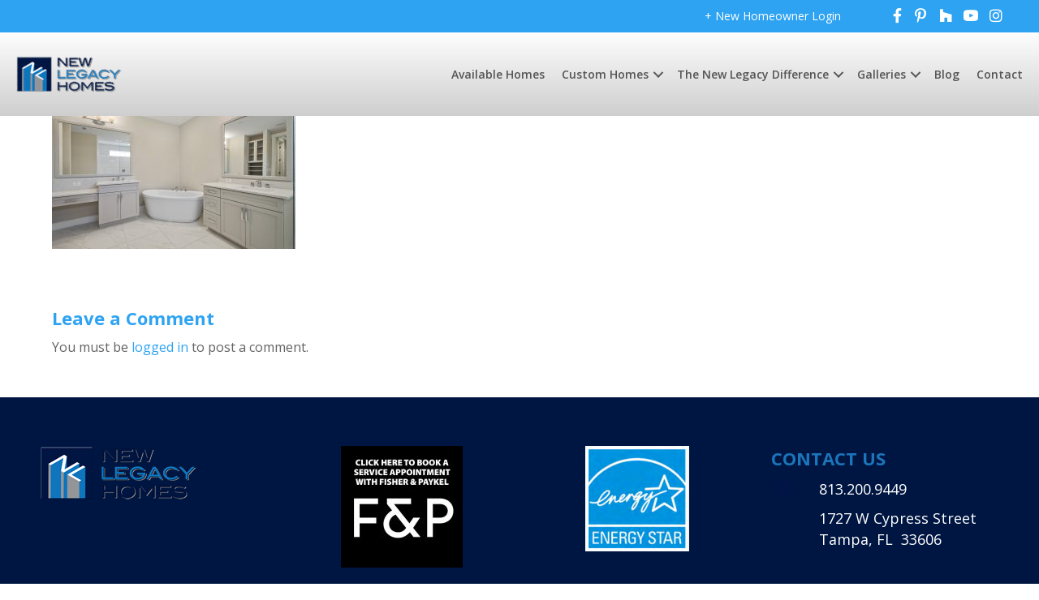

--- FILE ---
content_type: text/html; charset=UTF-8
request_url: https://nlhomestampa.com/galleries/photo-gallery/3402wsanpedro_016/
body_size: 8988
content:
<!DOCTYPE html>
<html lang="en-US">
<head>
<meta charset="UTF-8" />
<meta name='viewport' content='width=device-width, initial-scale=1.0' />
<meta http-equiv='X-UA-Compatible' content='IE=edge' />
<link rel="profile" href="https://gmpg.org/xfn/11" />
<link rel="pingback" href="https://nlhomestampa.com/xmlrpc.php" />
<!--[if lt IE 9]>
	<script src="https://nlhomestampa.com/wp-content/themes/bb-theme/js/html5shiv.js"></script>
	<script src="https://nlhomestampa.com/wp-content/themes/bb-theme/js/respond.min.js"></script>
<![endif]-->
<meta name='robots' content='noindex, follow' />
	<style>img:is([sizes="auto" i], [sizes^="auto," i]) { contain-intrinsic-size: 3000px 1500px }</style>
	
	<!-- This site is optimized with the Yoast SEO plugin v25.0 - https://yoast.com/wordpress/plugins/seo/ -->
	<title>3402WSanPedro_016 - New Legacy Homes Tampa</title>
	<meta property="og:locale" content="en_US" />
	<meta property="og:type" content="article" />
	<meta property="og:title" content="3402WSanPedro_016 - New Legacy Homes Tampa" />
	<meta property="og:url" content="https://nlhomestampa.com/galleries/photo-gallery/3402wsanpedro_016/" />
	<meta property="og:site_name" content="New Legacy Homes Tampa" />
	<meta property="article:modified_time" content="2020-08-13T19:37:55+00:00" />
	<meta property="og:image" content="https://nlhomestampa.com/galleries/photo-gallery/3402wsanpedro_016" />
	<meta property="og:image:width" content="1620" />
	<meta property="og:image:height" content="1080" />
	<meta property="og:image:type" content="image/jpeg" />
	<meta name="twitter:card" content="summary_large_image" />
	<script type="application/ld+json" class="yoast-schema-graph">{"@context":"https://schema.org","@graph":[{"@type":"WebPage","@id":"https://nlhomestampa.com/galleries/photo-gallery/3402wsanpedro_016/","url":"https://nlhomestampa.com/galleries/photo-gallery/3402wsanpedro_016/","name":"3402WSanPedro_016 - New Legacy Homes Tampa","isPartOf":{"@id":"https://nlhomestampa.com/#website"},"primaryImageOfPage":{"@id":"https://nlhomestampa.com/galleries/photo-gallery/3402wsanpedro_016/#primaryimage"},"image":{"@id":"https://nlhomestampa.com/galleries/photo-gallery/3402wsanpedro_016/#primaryimage"},"thumbnailUrl":"https://nlhomestampa.com/wp-content/uploads/2018/06/3402WSanPedro_016.jpg","datePublished":"2018-06-11T19:45:36+00:00","dateModified":"2020-08-13T19:37:55+00:00","breadcrumb":{"@id":"https://nlhomestampa.com/galleries/photo-gallery/3402wsanpedro_016/#breadcrumb"},"inLanguage":"en-US","potentialAction":[{"@type":"ReadAction","target":["https://nlhomestampa.com/galleries/photo-gallery/3402wsanpedro_016/"]}]},{"@type":"ImageObject","inLanguage":"en-US","@id":"https://nlhomestampa.com/galleries/photo-gallery/3402wsanpedro_016/#primaryimage","url":"https://nlhomestampa.com/wp-content/uploads/2018/06/3402WSanPedro_016.jpg","contentUrl":"https://nlhomestampa.com/wp-content/uploads/2018/06/3402WSanPedro_016.jpg","width":1620,"height":1080,"caption":"bathroom for 3402 W San Pedro"},{"@type":"BreadcrumbList","@id":"https://nlhomestampa.com/galleries/photo-gallery/3402wsanpedro_016/#breadcrumb","itemListElement":[{"@type":"ListItem","position":1,"name":"Home","item":"https://nlhomestampa.com/"},{"@type":"ListItem","position":2,"name":"Galleries","item":"https://nlhomestampa.com/galleries/"},{"@type":"ListItem","position":3,"name":"Photo Gallery","item":"https://nlhomestampa.com/galleries/photo-gallery/"},{"@type":"ListItem","position":4,"name":"3402WSanPedro_016"}]},{"@type":"WebSite","@id":"https://nlhomestampa.com/#website","url":"https://nlhomestampa.com/","name":"New Legacy Homes Tampa","description":"Building A Legacy of Excellence","potentialAction":[{"@type":"SearchAction","target":{"@type":"EntryPoint","urlTemplate":"https://nlhomestampa.com/?s={search_term_string}"},"query-input":{"@type":"PropertyValueSpecification","valueRequired":true,"valueName":"search_term_string"}}],"inLanguage":"en-US"}]}</script>
	<!-- / Yoast SEO plugin. -->


<link rel='dns-prefetch' href='//fonts.googleapis.com' />
<link href='https://fonts.gstatic.com' crossorigin rel='preconnect' />
<link rel="alternate" type="application/rss+xml" title="New Legacy Homes Tampa &raquo; Feed" href="https://nlhomestampa.com/feed/" />
<link rel="alternate" type="application/rss+xml" title="New Legacy Homes Tampa &raquo; Comments Feed" href="https://nlhomestampa.com/comments/feed/" />
<link rel="alternate" type="application/rss+xml" title="New Legacy Homes Tampa &raquo; 3402WSanPedro_016 Comments Feed" href="https://nlhomestampa.com/galleries/photo-gallery/3402wsanpedro_016/feed/" />
<script type="text/javascript">
/* <![CDATA[ */
window._wpemojiSettings = {"baseUrl":"https:\/\/s.w.org\/images\/core\/emoji\/15.1.0\/72x72\/","ext":".png","svgUrl":"https:\/\/s.w.org\/images\/core\/emoji\/15.1.0\/svg\/","svgExt":".svg","source":{"concatemoji":"https:\/\/nlhomestampa.com\/wp-includes\/js\/wp-emoji-release.min.js?ver=6.8.1"}};
/*! This file is auto-generated */
!function(i,n){var o,s,e;function c(e){try{var t={supportTests:e,timestamp:(new Date).valueOf()};sessionStorage.setItem(o,JSON.stringify(t))}catch(e){}}function p(e,t,n){e.clearRect(0,0,e.canvas.width,e.canvas.height),e.fillText(t,0,0);var t=new Uint32Array(e.getImageData(0,0,e.canvas.width,e.canvas.height).data),r=(e.clearRect(0,0,e.canvas.width,e.canvas.height),e.fillText(n,0,0),new Uint32Array(e.getImageData(0,0,e.canvas.width,e.canvas.height).data));return t.every(function(e,t){return e===r[t]})}function u(e,t,n){switch(t){case"flag":return n(e,"\ud83c\udff3\ufe0f\u200d\u26a7\ufe0f","\ud83c\udff3\ufe0f\u200b\u26a7\ufe0f")?!1:!n(e,"\ud83c\uddfa\ud83c\uddf3","\ud83c\uddfa\u200b\ud83c\uddf3")&&!n(e,"\ud83c\udff4\udb40\udc67\udb40\udc62\udb40\udc65\udb40\udc6e\udb40\udc67\udb40\udc7f","\ud83c\udff4\u200b\udb40\udc67\u200b\udb40\udc62\u200b\udb40\udc65\u200b\udb40\udc6e\u200b\udb40\udc67\u200b\udb40\udc7f");case"emoji":return!n(e,"\ud83d\udc26\u200d\ud83d\udd25","\ud83d\udc26\u200b\ud83d\udd25")}return!1}function f(e,t,n){var r="undefined"!=typeof WorkerGlobalScope&&self instanceof WorkerGlobalScope?new OffscreenCanvas(300,150):i.createElement("canvas"),a=r.getContext("2d",{willReadFrequently:!0}),o=(a.textBaseline="top",a.font="600 32px Arial",{});return e.forEach(function(e){o[e]=t(a,e,n)}),o}function t(e){var t=i.createElement("script");t.src=e,t.defer=!0,i.head.appendChild(t)}"undefined"!=typeof Promise&&(o="wpEmojiSettingsSupports",s=["flag","emoji"],n.supports={everything:!0,everythingExceptFlag:!0},e=new Promise(function(e){i.addEventListener("DOMContentLoaded",e,{once:!0})}),new Promise(function(t){var n=function(){try{var e=JSON.parse(sessionStorage.getItem(o));if("object"==typeof e&&"number"==typeof e.timestamp&&(new Date).valueOf()<e.timestamp+604800&&"object"==typeof e.supportTests)return e.supportTests}catch(e){}return null}();if(!n){if("undefined"!=typeof Worker&&"undefined"!=typeof OffscreenCanvas&&"undefined"!=typeof URL&&URL.createObjectURL&&"undefined"!=typeof Blob)try{var e="postMessage("+f.toString()+"("+[JSON.stringify(s),u.toString(),p.toString()].join(",")+"));",r=new Blob([e],{type:"text/javascript"}),a=new Worker(URL.createObjectURL(r),{name:"wpTestEmojiSupports"});return void(a.onmessage=function(e){c(n=e.data),a.terminate(),t(n)})}catch(e){}c(n=f(s,u,p))}t(n)}).then(function(e){for(var t in e)n.supports[t]=e[t],n.supports.everything=n.supports.everything&&n.supports[t],"flag"!==t&&(n.supports.everythingExceptFlag=n.supports.everythingExceptFlag&&n.supports[t]);n.supports.everythingExceptFlag=n.supports.everythingExceptFlag&&!n.supports.flag,n.DOMReady=!1,n.readyCallback=function(){n.DOMReady=!0}}).then(function(){return e}).then(function(){var e;n.supports.everything||(n.readyCallback(),(e=n.source||{}).concatemoji?t(e.concatemoji):e.wpemoji&&e.twemoji&&(t(e.twemoji),t(e.wpemoji)))}))}((window,document),window._wpemojiSettings);
/* ]]> */
</script>
<style id='wp-emoji-styles-inline-css' type='text/css'>

	img.wp-smiley, img.emoji {
		display: inline !important;
		border: none !important;
		box-shadow: none !important;
		height: 1em !important;
		width: 1em !important;
		margin: 0 0.07em !important;
		vertical-align: -0.1em !important;
		background: none !important;
		padding: 0 !important;
	}
</style>
<link rel='stylesheet' id='font-awesome-5-css' href='https://nlhomestampa.com/wp-content/plugins/bb-plugin/fonts/fontawesome/5.15.1/css/all.min.css?ver=2.4.2.2' type='text/css' media='all' />
<link rel='stylesheet' id='font-awesome-css' href='https://nlhomestampa.com/wp-content/plugins/bb-plugin/fonts/fontawesome/5.15.1/css/v4-shims.min.css?ver=2.4.2.2' type='text/css' media='all' />
<link rel='stylesheet' id='ultimate-icons-css' href='https://nlhomestampa.com/wp-content/uploads/bb-plugin/icons/ultimate-icons/style.css?ver=2.4.2.2' type='text/css' media='all' />
<link rel='stylesheet' id='fl-builder-layout-bundle-a8f6461ca230d5956ff6aaff66d8ef40-css' href='https://nlhomestampa.com/wp-content/uploads/bb-plugin/cache/a8f6461ca230d5956ff6aaff66d8ef40-layout-bundle.css?ver=2.4.2.2-1.3.3.1' type='text/css' media='all' />
<link rel='stylesheet' id='ms-main-css' href='https://nlhomestampa.com/wp-content/plugins/masterslider/public/assets/css/masterslider.main.css?ver=3.2.0' type='text/css' media='all' />
<link rel='stylesheet' id='ms-custom-css' href='https://nlhomestampa.com/wp-content/uploads/masterslider/custom.css?ver=12.7' type='text/css' media='all' />
<link rel='stylesheet' id='mono-social-icons-css' href='https://nlhomestampa.com/wp-content/themes/bb-theme/css/mono-social-icons.css?ver=1.6.5.1' type='text/css' media='all' />
<link rel='stylesheet' id='jquery-magnificpopup-css' href='https://nlhomestampa.com/wp-content/plugins/bb-plugin/css/jquery.magnificpopup.min.css?ver=2.4.2.2' type='text/css' media='all' />
<link rel='stylesheet' id='bootstrap-css' href='https://nlhomestampa.com/wp-content/themes/bb-theme/css/bootstrap.min.css?ver=1.6.5.1' type='text/css' media='all' />
<link rel='stylesheet' id='fl-automator-skin-css' href='https://nlhomestampa.com/wp-content/uploads/bb-theme/skin-686402650ecb1.css?ver=1.6.5.1' type='text/css' media='all' />
<link rel='stylesheet' id='ari-fancybox-css' href='https://nlhomestampa.com/wp-content/plugins/ari-fancy-lightbox/assets/fancybox/jquery.fancybox.min.css?ver=1.3.18' type='text/css' media='all' />
<style id='ari-fancybox-inline-css' type='text/css'>
.fancybox-slide--iframe .fancybox-content {
	max-width: 1000px;
	max-height: 562px;
}BODY .fancybox-container{z-index:200000}BODY .fancybox-is-open .fancybox-bg{opacity:0.87}BODY .fancybox-bg {background-color:#0f0f11}BODY .fancybox-thumbs {background-color:#ffffff}
</style>
<link rel='stylesheet' id='fl-child-theme-css' href='https://nlhomestampa.com/wp-content/themes/bb-theme-child/style.css?ver=6.8.1' type='text/css' media='all' />
<link rel='stylesheet' id='fl-builder-google-fonts-5e5e531696d455d205d929376cda5fc9-css' href='//fonts.googleapis.com/css?family=Open+Sans%3A600%2C300%2C400%2C700&#038;ver=6.8.1' type='text/css' media='all' />
<script type="text/javascript" src="https://nlhomestampa.com/wp-includes/js/jquery/jquery.min.js?ver=3.7.1" id="jquery-core-js"></script>
<script type="text/javascript" src="https://nlhomestampa.com/wp-includes/js/jquery/jquery-migrate.min.js?ver=3.4.1" id="jquery-migrate-js"></script>
<script type="text/javascript" src="https://nlhomestampa.com/wp-includes/js/imagesloaded.min.js?ver=6.8.1" id="imagesloaded-js"></script>
<script type="text/javascript" id="ari-fancybox-js-extra">
/* <![CDATA[ */
var ARI_FANCYBOX = {"lightbox":{"infobar":false,"buttons":["fullScreen","close"],"backFocus":false,"trapFocus":false,"thumbs":{"hideOnClose":false},"touch":{"vertical":true,"momentum":true},"lang":"custom","i18n":{"custom":{"PREV":"Previous","NEXT":"Next","PLAY_START":"Start slideshow (P)","PLAY_STOP":"Stop slideshow (P)","FULL_SCREEN":"Full screen (F)","THUMBS":"Thumbnails (G)","CLOSE":"Close (Esc)","ERROR":"The requested content cannot be loaded. <br\/> Please try again later."}}},"convert":{"youtube":{"convert":true}},"viewers":{"pdfjs":{"url":"https:\/\/nlhomestampa.com\/wp-content\/plugins\/ari-fancy-lightbox\/assets\/pdfjs\/web\/viewer.html"}}};
/* ]]> */
</script>
<script type="text/javascript" src="https://nlhomestampa.com/wp-content/plugins/ari-fancy-lightbox/assets/fancybox/jquery.fancybox.min.js?ver=1.3.18" id="ari-fancybox-js"></script>
<link rel="https://api.w.org/" href="https://nlhomestampa.com/wp-json/" /><link rel="alternate" title="JSON" type="application/json" href="https://nlhomestampa.com/wp-json/wp/v2/media/588" /><link rel="EditURI" type="application/rsd+xml" title="RSD" href="https://nlhomestampa.com/xmlrpc.php?rsd" />
<meta name="generator" content="WordPress 6.8.1" />
<link rel='shortlink' href='https://nlhomestampa.com/?p=588' />
<link rel="alternate" title="oEmbed (JSON)" type="application/json+oembed" href="https://nlhomestampa.com/wp-json/oembed/1.0/embed?url=https%3A%2F%2Fnlhomestampa.com%2Fgalleries%2Fphoto-gallery%2F3402wsanpedro_016%2F" />
<link rel="alternate" title="oEmbed (XML)" type="text/xml+oembed" href="https://nlhomestampa.com/wp-json/oembed/1.0/embed?url=https%3A%2F%2Fnlhomestampa.com%2Fgalleries%2Fphoto-gallery%2F3402wsanpedro_016%2F&#038;format=xml" />
<script>var ms_grabbing_curosr='https://nlhomestampa.com/wp-content/plugins/masterslider/public/assets/css/common/grabbing.cur',ms_grab_curosr='https://nlhomestampa.com/wp-content/plugins/masterslider/public/assets/css/common/grab.cur';</script>
<meta name="generator" content="MasterSlider 3.2.0 - Responsive Touch Image Slider" />
<link rel="icon" href="https://nlhomestampa.com/wp-content/uploads/2019/04/favicon.png" sizes="32x32" />
<link rel="icon" href="https://nlhomestampa.com/wp-content/uploads/2019/04/favicon.png" sizes="192x192" />
<link rel="apple-touch-icon" href="https://nlhomestampa.com/wp-content/uploads/2019/04/favicon.png" />
<meta name="msapplication-TileImage" content="https://nlhomestampa.com/wp-content/uploads/2019/04/favicon.png" />
		<style type="text/css" id="wp-custom-css">
			.lp-form input[type="submit"]{
	color:#fff;
	font-weight:bold;
	font-size:21px !important;
	line-height:1.1;
	padding:10px 20px;
	border-radius:2px;
	border:none;
	background:#69883b;
}
.lp-form input[type="submit"]:hover{
	background:#3898eb;
	border:none;
	color:#fff;
}
.gform_wrapper .lp-form label.gfield_label{
	font-weight:400;
}
.h4 {font-weight:bold;color:#2ea3f2;}		</style>
		
<meta name="twitter:image" content="https://nlhomestampa.com/wp-content/themes/bb-theme-child/images/twitter1.png"/>

<!-- Facebook Pixel Code -->
<script>
!function(f,b,e,v,n,t,s)
{if(f.fbq)return;n=f.fbq=function(){n.callMethod?
n.callMethod.apply(n,arguments):n.queue.push(arguments)};
if(!f._fbq)f._fbq=n;n.push=n;n.loaded=!0;n.version='2.0';
n.queue=[];t=b.createElement(e);t.async=!0;
t.src=v;s=b.getElementsByTagName(e)[0];
s.parentNode.insertBefore(t,s)}(window,document,'script',
'https://connect.facebook.net/en_US/fbevents.js');
 fbq('init', '539894049758766'); 
fbq('track', 'PageView');
</script>
<noscript>
 <img height="1" width="1" 
src="https://www.facebook.com/tr?id=539894049758766&ev=PageView
&noscript=1"/>
</noscript>
<!-- End Facebook Pixel Code -->


<!-- 
Start of global snippet: Please do not remove
Place this snippet between the <head> and </head> tags on every page of your site.
-->
<!-- Global site tag (gtag.js) - Google Marketing Platform -->
<script async src="https://www.googletagmanager.com/gtag/js?id=DC-8846584"></script>
<script>
  window.dataLayer = window.dataLayer || [];
  function gtag(){dataLayer.push(arguments);}
  gtag('js', new Date());

  gtag('config', 'DC-8846584');
  gtag('config', 'UA-42971477-56');
</script>
<!-- End of global snippet: Please do not remove -->

<!--
Event snippet for Re-Targeting on : Please do not remove.
Place this snippet on pages with events you’re tracking. 
Creation date: 01/24/2019
-->
<script>
  gtag('event', 'conversion', {
    'allow_custom_scripts': true,
    'send_to': 'DC-8846584/newle0/re-ta0+standard'
  });
</script>
<noscript>
<img src="https://ad.doubleclick.net/ddm/activity/src=8846584;type=newle0;cat=re-ta0;dc_lat=;dc_rdid=;tag_for_child_directed_treatment=;tfua=;npa=;ord=1?" width="1" height="1" alt=""/>
</noscript>
<!-- End of event snippet: Please do not remove -->

</head>

<body class="attachment wp-singular attachment-template-default attachmentid-588 attachment-jpeg wp-theme-bb-theme wp-child-theme-bb-theme-child _masterslider _msp_version_3.2.0 fl-theme-builder-header fl-theme-builder-footer fl-preset-default fl-full-width fl-scroll-to-top fl-search-active" itemscope="itemscope" itemtype="https://schema.org/WebPage">
<div class="fl-page">
	<header class="fl-builder-content fl-builder-content-29 fl-builder-global-templates-locked" data-post-id="29" data-type="header" data-sticky="0" data-sticky-breakpoint="medium" data-shrink="1" data-overlay="1" data-overlay-bg="default" data-shrink-image-height="50px" itemscope="itemscope" itemtype="http://schema.org/WPHeader"><div class="fl-row fl-row-full-width fl-row-bg-color fl-node-597cf21ec4c74 fl-row-custom-height fl-row-align-center" data-node="597cf21ec4c74">
	<div class="fl-row-content-wrap">
						<div class="fl-row-content fl-row-fixed-width fl-node-content">
		
<div class="fl-col-group fl-node-597cf21ec98f1 fl-col-group-custom-width" data-node="597cf21ec98f1">
			<div class="fl-col fl-node-597cf21ec9a6e fl-col-small" data-node="597cf21ec9a6e">
	<div class="fl-col-content fl-node-content">
		</div>
</div>
			<div class="fl-col fl-node-597cf21ec9aae fl-col-small" data-node="597cf21ec9aae">
	<div class="fl-col-content fl-node-content">
		</div>
</div>
			<div class="fl-col fl-node-597cf21ec9aeb fl-col-small" data-node="597cf21ec9aeb">
	<div class="fl-col-content fl-node-content">
	<div class="fl-module fl-module-rich-text fl-node-597cf2839f61b owner-login" data-node="597cf2839f61b">
	<div class="fl-module-content fl-node-content">
		<div class="fl-rich-text">
	<p><a href="https://nlhomestampa.com/client-login/">+ New Homeowner Login</a></p>
</div>
	</div>
</div>
	</div>
</div>
			<div class="fl-col fl-node-597cf21ec9b28 fl-col-small" data-node="597cf21ec9b28">
	<div class="fl-col-content fl-node-content">
	<div class="fl-module fl-module-icon-group fl-node-597c862b2e144" data-node="597c862b2e144">
	<div class="fl-module-content fl-node-content">
		<div class="fl-icon-group">
	<span class="fl-icon">
								<a href="https://www.facebook.com/newlegacyhomestampa/ " target="_blank" rel="noopener" >
							<i class="fa fa-facebook" aria-hidden="true"></i>
						</a>
			</span>
		<span class="fl-icon">
								<a href="https://www.pinterest.com/newlegacyhomes/" target="_blank" rel="noopener" >
							<i class="ua-icon ua-icon-pinterest" aria-hidden="true"></i>
						</a>
			</span>
		<span class="fl-icon">
								<a href="https://www.houzz.com/pro/nlhomestampa/new-legacy-homes" target="_blank" rel="noopener" >
							<i class="fa fa-houzz" aria-hidden="true"></i>
						</a>
			</span>
		<span class="fl-icon">
								<a href="https://www.youtube.com/channel/UC_jjWlkVuKNjRSIGcuaKiUA" target="_blank" rel="noopener" >
							<i class="ua-icon ua-icon-youtube" aria-hidden="true"></i>
						</a>
			</span>
		<span class="fl-icon">
								<a href="https://www.instagram.com/newlegacyhomestampa/" target="_blank" rel="noopener" >
							<i class="fa fa-instagram" aria-hidden="true"></i>
						</a>
			</span>
	</div>
	</div>
</div>
	</div>
</div>
	</div>
		</div>
	</div>
</div>
<div id="site-header" class="fl-row fl-row-full-width fl-row-bg-none fl-node-597c862b2df1e" data-node="597c862b2df1e">
	<div class="fl-row-content-wrap">
						<div class="fl-row-content fl-row-fixed-width fl-node-content">
		
<div class="fl-col-group fl-node-597c862b2df5b fl-col-group-equal-height fl-col-group-align-center fl-col-group-custom-width" data-node="597c862b2df5b">
			<div class="fl-col fl-node-597c862b2df95 fl-col-small" data-node="597c862b2df95">
	<div class="fl-col-content fl-node-content">
	<div class="fl-module fl-module-photo fl-node-597c8b208b199" data-node="597c8b208b199">
	<div class="fl-module-content fl-node-content">
		<div class="fl-photo fl-photo-align-left" itemscope itemtype="https://schema.org/ImageObject">
	<div class="fl-photo-content fl-photo-img-png">
				<a href="https://nlhomestampa.com" target="_self" itemprop="url">
				<img loading="lazy" decoding="async" class="fl-photo-img wp-image-33 size-full" src="https://nlhomestampa.com/wp-content/uploads/2017/07/logo-e1750871588112.png" alt="New Legacy Homes logo" itemprop="image" height="45" width="130" title="logo"  data-no-lazy="1" />
				</a>
					</div>
	</div>
	</div>
</div>
	</div>
</div>
			<div class="fl-col fl-node-597c862b2dfcd" data-node="597c862b2dfcd">
	<div class="fl-col-content fl-node-content">
	<div class="fl-module fl-module-menu fl-node-597c862b2e03e main-nav" data-node="597c862b2e03e">
	<div class="fl-module-content fl-node-content">
		<div class="fl-menu fl-menu-responsive-toggle-mobile">
	<button class="fl-menu-mobile-toggle hamburger" aria-label="Menu"><span class="svg-container"><svg version="1.1" class="hamburger-menu" xmlns="http://www.w3.org/2000/svg" xmlns:xlink="http://www.w3.org/1999/xlink" viewBox="0 0 512 512">
<rect class="fl-hamburger-menu-top" width="512" height="102"/>
<rect class="fl-hamburger-menu-middle" y="205" width="512" height="102"/>
<rect class="fl-hamburger-menu-bottom" y="410" width="512" height="102"/>
</svg>
</span></button>	<div class="fl-clear"></div>
	<nav aria-label="Menu" itemscope="itemscope" itemtype="https://schema.org/SiteNavigationElement"><ul id="menu-main" class="menu fl-menu-horizontal fl-toggle-arrows"><li id="menu-item-5436" class="menu-item menu-item-type-post_type menu-item-object-page"><a href="https://nlhomestampa.com/availablehomes/">Available Homes</a></li><li id="menu-item-207" class="menu-item menu-item-type-custom menu-item-object-custom menu-item-has-children fl-has-submenu"><div class="fl-has-submenu-container"><a href="#">Custom Homes</a><span class="fl-menu-toggle"></span></div><ul class="sub-menu">	<li id="menu-item-4393" class="menu-item menu-item-type-post_type menu-item-object-page"><a href="https://nlhomestampa.com/on-your-lot-custom-homes/">On Your Lot Custom Homes</a></li>	<li id="menu-item-209" class="menu-item menu-item-type-post_type menu-item-object-page"><a href="https://nlhomestampa.com/available-floorplans/">Available Floorplans</a></li>	<li id="menu-item-531" class="menu-item menu-item-type-post_type menu-item-object-page"><a href="https://nlhomestampa.com/neighborhoods/">Where We Build</a></li></ul></li><li id="menu-item-25" class="menu-item menu-item-type-post_type menu-item-object-page menu-item-has-children fl-has-submenu"><div class="fl-has-submenu-container"><a href="https://nlhomestampa.com/why-choose-us/">The New Legacy Difference</a><span class="fl-menu-toggle"></span></div><ul class="sub-menu">	<li id="menu-item-117" class="menu-item menu-item-type-post_type menu-item-object-page"><a href="https://nlhomestampa.com/why-choose-us/">Why Choose Us</a></li>	<li id="menu-item-3929" class="menu-item menu-item-type-post_type menu-item-object-page"><a href="https://nlhomestampa.com/the-new-legacy-team/">The New Legacy Team</a></li>	<li id="menu-item-854" class="menu-item menu-item-type-post_type menu-item-object-page"><a href="https://nlhomestampa.com/building-partners-2/">Building Partners</a></li>	<li id="menu-item-947" class="menu-item menu-item-type-post_type menu-item-object-page"><a href="https://nlhomestampa.com/design-center/">Design Center</a></li></ul></li><li id="menu-item-3276" class="menu-item menu-item-type-custom menu-item-object-custom menu-item-has-children fl-has-submenu"><div class="fl-has-submenu-container"><a>Galleries</a><span class="fl-menu-toggle"></span></div><ul class="sub-menu">	<li id="menu-item-5162" class="menu-item menu-item-type-post_type menu-item-object-page"><a href="https://nlhomestampa.com/galleries/showcase-homes/">Showcase Homes</a></li>	<li id="menu-item-24" class="menu-item menu-item-type-post_type menu-item-object-page"><a href="https://nlhomestampa.com/galleries/photo-gallery/">Photo Gallery</a></li>	<li id="menu-item-3275" class="menu-item menu-item-type-post_type menu-item-object-page"><a href="https://nlhomestampa.com/galleries/video-gallery/">Video Gallery</a></li></ul></li><li id="menu-item-23" class="menu-item menu-item-type-post_type menu-item-object-page"><a href="https://nlhomestampa.com/news/">Blog</a></li><li id="menu-item-22" class="menu-item menu-item-type-post_type menu-item-object-page"><a href="https://nlhomestampa.com/contact/">Contact</a></li></ul></nav></div>
	</div>
</div>
	</div>
</div>
	</div>
		</div>
	</div>
</div>
</header><div id="uabb-js-breakpoint" class="uabb-js-breakpoint" style="display: none;"></div>	<div class="fl-page-content" itemprop="mainContentOfPage">

		
<div class="fl-content-full container">
	<div class="row">
		<div class="fl-content col-md-12">
							<article class="fl-post post-588 attachment type-attachment status-inherit hentry" id="fl-post-588" itemscope="itemscope" itemtype="https://schema.org/CreativeWork">

		<header class="fl-post-header">
		<h1 class="fl-post-title" itemprop="headline">3402WSanPedro_016</h1>
			</header><!-- .fl-post-header -->
			<div class="fl-post-content clearfix" itemprop="text">
		<p class="attachment"><a href='https://nlhomestampa.com/wp-content/uploads/2018/06/3402WSanPedro_016.jpg'><img fetchpriority="high" decoding="async" width="300" height="200" src="https://nlhomestampa.com/wp-content/uploads/2018/06/3402WSanPedro_016-300x200.jpg" class="attachment-medium size-medium" alt="bathroom for 3402 W San Pedro" srcset="https://nlhomestampa.com/wp-content/uploads/2018/06/3402WSanPedro_016-300x200.jpg 300w, https://nlhomestampa.com/wp-content/uploads/2018/06/3402WSanPedro_016-768x512.jpg 768w, https://nlhomestampa.com/wp-content/uploads/2018/06/3402WSanPedro_016-1024x683.jpg 1024w, https://nlhomestampa.com/wp-content/uploads/2018/06/3402WSanPedro_016-280x187.jpg 280w, https://nlhomestampa.com/wp-content/uploads/2018/06/3402WSanPedro_016.jpg 1620w" sizes="(max-width: 300px) 100vw, 300px" /></a></p>
	</div><!-- .fl-post-content -->
	
</article>

<div class="fl-comments">

	
			<div id="respond" class="comment-respond">
		<h3 id="reply-title" class="comment-reply-title">Leave a Comment <small><a rel="nofollow" id="cancel-comment-reply-link" href="/galleries/photo-gallery/3402wsanpedro_016/#respond" style="display:none;">Cancel Reply</a></small></h3><p>You must be <a href="https://nlhomestampa.com/wp-login.php?redirect_to=https%3A%2F%2Fnlhomestampa.com%2Fgalleries%2Fphoto-gallery%2F3402wsanpedro_016%2F">logged in</a> to post a comment.</p>	</div><!-- #respond -->
		</div>
<!-- .fl-post -->
					</div>
	</div>
</div>


	</div><!-- .fl-page-content -->
	<footer class="fl-builder-content fl-builder-content-35 fl-builder-global-templates-locked" data-post-id="35" data-type="footer" itemscope="itemscope" itemtype="http://schema.org/WPFooter"><div id="site-footer" class="fl-row fl-row-full-width fl-row-bg-color fl-node-597c8c821f3dd" data-node="597c8c821f3dd">
	<div class="fl-row-content-wrap">
						<div class="fl-row-content fl-row-fixed-width fl-node-content">
		
<div class="fl-col-group fl-node-597c8c8224d0a" data-node="597c8c8224d0a">
			<div class="fl-col fl-node-597c8c8224e8d fl-col-small" data-node="597c8c8224e8d">
	<div class="fl-col-content fl-node-content">
	<div class="fl-module fl-module-photo fl-node-597c8cb506e2c" data-node="597c8cb506e2c">
	<div class="fl-module-content fl-node-content">
		<div class="fl-photo fl-photo-align-left" itemscope itemtype="https://schema.org/ImageObject">
	<div class="fl-photo-content fl-photo-img-png">
				<img decoding="async" class="fl-photo-img wp-image-33" src="https://nlhomestampa.com/wp-content/uploads/2017/07/logo.png" alt="New Legacy Homes logo" itemprop="image" title="logo"  />
					</div>
	</div>
	</div>
</div>
	</div>
</div>
			<div class="fl-col fl-node-597c8c8224ecd fl-col-small" data-node="597c8c8224ecd">
	<div class="fl-col-content fl-node-content">
	<div class="fl-module fl-module-photo fl-node-6005df9f88251" data-node="6005df9f88251">
	<div class="fl-module-content fl-node-content">
		<div class="fl-photo fl-photo-align-center" itemscope itemtype="https://schema.org/ImageObject">
	<div class="fl-photo-content fl-photo-img-jpg">
				<a href="https://support.fisherpaykel.com/us/s/book-a-service#item0" target="_blank" rel="noopener"  itemprop="url">
				<img loading="lazy" decoding="async" width="150" height="150" class="fl-photo-img wp-image-3221" src="https://nlhomestampa.com/wp-content/uploads/2017/07/Fp-service-1-150x150.jpg" alt="F&amp;p-service" itemprop="image" title="F&amp;p-service"  />
				</a>
					</div>
	</div>
	</div>
</div>
	</div>
</div>
			<div class="fl-col fl-node-597c8c8224f0b fl-col-small" data-node="597c8c8224f0b">
	<div class="fl-col-content fl-node-content">
	<div class="fl-module fl-module-photo fl-node-5d4d8399ea4d1" data-node="5d4d8399ea4d1">
	<div class="fl-module-content fl-node-content">
		<div class="fl-photo fl-photo-align-center" itemscope itemtype="https://schema.org/ImageObject">
	<div class="fl-photo-content fl-photo-img-png">
				<a href="https://www.energystar.gov" target="_blank" rel="noopener"  itemprop="url">
				<img loading="lazy" decoding="async" width="128" height="130" class="fl-photo-img wp-image-1543" src="https://nlhomestampa.com/wp-content/uploads/2017/07/estar.png" alt="energy star logo" itemprop="image" title="estar"  />
				</a>
					</div>
	</div>
	</div>
</div>
	</div>
</div>
			<div class="fl-col fl-node-597c8c8224f49 fl-col-small fl-col-has-cols footer-location" data-node="597c8c8224f49">
	<div class="fl-col-content fl-node-content">
	<div class="fl-module fl-module-heading fl-node-597c8d91b05e1" data-node="597c8d91b05e1">
	<div class="fl-module-content fl-node-content">
		<h3 class="fl-heading">
		<span class="fl-heading-text">CONTACT US</span>
	</h3>
	</div>
</div>

<div class="fl-col-group fl-node-597dca909335b fl-col-group-nested fl-col-group-custom-width" data-node="597dca909335b">
			<div class="fl-col fl-node-597dca909362a fl-col-small" data-node="597dca909362a">
	<div class="fl-col-content fl-node-content">
	<div class="fl-module fl-module-photo fl-node-597dca9e78d8b" data-node="597dca9e78d8b">
	<div class="fl-module-content fl-node-content">
		<div class="fl-photo fl-photo-align-left" itemscope itemtype="https://schema.org/ImageObject">
	<div class="fl-photo-content fl-photo-img-png">
				<img loading="lazy" decoding="async" width="33" height="29" class="fl-photo-img wp-image-69" src="https://nlhomestampa.com/wp-content/uploads/2017/07/phone-icon.png" alt="Phone icon" itemprop="image" title="phone-icon"  />
					</div>
	</div>
	</div>
</div>
	</div>
</div>
			<div class="fl-col fl-node-597dca909366b" data-node="597dca909366b">
	<div class="fl-col-content fl-node-content">
	<div class="fl-module fl-module-rich-text fl-node-597dcb0961c58" data-node="597dcb0961c58">
	<div class="fl-module-content fl-node-content">
		<div class="fl-rich-text">
	<p>813.200.9449</p>
</div>
	</div>
</div>
	</div>
</div>
	</div>

<div class="fl-col-group fl-node-597dcba23f124 fl-col-group-nested fl-col-group-custom-width" data-node="597dcba23f124">
			<div class="fl-col fl-node-597dcba23f3cc fl-col-small" data-node="597dcba23f3cc">
	<div class="fl-col-content fl-node-content">
	<div class="fl-module fl-module-html fl-node-5d08f1e6d3938" data-node="5d08f1e6d3938">
	<div class="fl-module-content fl-node-content">
		<div class="fl-html">
	<div style="padding-left: 50px;"><a target="_blank" id="bbblink" class="ruhzbum" href="https://www.bbb.org/us/fl/tampa/profile/custom-home-builder/new-legacy-homes-0653-90354270#bbbseal" title="New Legacy Homes, LLC, Custom Home Builder, Tampa, FL" style="display: block;position: relative;overflow: hidden; width: 150px; height: 68px; margin: 0px; padding: 0px;"><img loading="lazy" decoding="async" style="padding: 0px; border: none;" id="bbblinkimg" src="https://seal-westflorida.bbb.org/logo/ruhzbum/new-legacy-homes-90354270.png" width="300" height="68" alt="New Legacy Homes, LLC, Custom Home Builder, Tampa, FL" /></a><script type="text/javascript">var bbbprotocol = ( ("https:" == document.location.protocol) ? "https://" : "http://" ); (function(){var s=document.createElement('script');s.src=bbbprotocol + 'seal-westflorida.bbb.org' + unescape('%2Flogo%2Fnew-legacy-homes-90354270.js');s.type='text/javascript';s.async=true;var st=document.getElementsByTagName('script');st=st[st.length-1];var pt=st.parentNode;pt.insertBefore(s,pt.nextSibling);})();</script></div></div>
	</div>
</div>
	</div>
</div>
			<div class="fl-col fl-node-597dcba23f40c" data-node="597dcba23f40c">
	<div class="fl-col-content fl-node-content">
	<div class="fl-module fl-module-rich-text fl-node-597dcbbacdc3e" data-node="597dcbbacdc3e">
	<div class="fl-module-content fl-node-content">
		<div class="fl-rich-text">
	<p>1727 W Cypress Street Tampa, FL  33606</p>
<p><script type="application/ld+json">
	{
  	"@context": "http://schema.org",
  	"@type": "LocalBusiness",
  	"address": {
    	"@type": "PostalAddress",
    	"addressLocality": "Tampa",
    	"addressRegion": "FL",
    	"postalCode":"33609",
    	"streetAddress": "W Kennedy Blvd"
  	},
  	"name": "New Legacy Homes",
  	"telephone": "813.781.7866",
	}
</script></p>
</div>
	</div>
</div>
	</div>
</div>
	</div>
	</div>
</div>
	</div>
		</div>
	</div>
</div>
<div class="fl-row fl-row-full-width fl-row-bg-color fl-node-597c90674e385" data-node="597c90674e385">
	<div class="fl-row-content-wrap">
						<div class="fl-row-content fl-row-fixed-width fl-node-content">
		
<div class="fl-col-group fl-node-597c906750f34" data-node="597c906750f34">
			<div class="fl-col fl-node-597c906751095" data-node="597c906751095">
	<div class="fl-col-content fl-node-content">
	<div class="fl-module fl-module-rich-text fl-node-597c90a913779" data-node="597c90a913779">
	<div class="fl-module-content fl-node-content">
		<div class="fl-rich-text">
	<p style="text-align: center;">CGC062948© Copyright New Legacy Homes, 2025   <img loading="lazy" decoding="async" class="wp-image-3927 alignnone" src="https://nlhomestampa.com/wp-content/uploads/2017/07/equal.png" alt="" width="31" height="30" srcset="https://nlhomestampa.com/wp-content/uploads/2017/07/equal.png 300w, https://nlhomestampa.com/wp-content/uploads/2017/07/equal-150x150.png 150w, https://nlhomestampa.com/wp-content/uploads/2017/07/equal-193x190.png 193w" sizes="auto, (max-width: 31px) 100vw, 31px" /></p>
</div>
	</div>
</div>
	</div>
</div>
	</div>
		</div>
	</div>
</div>
</footer><div id="uabb-js-breakpoint" class="uabb-js-breakpoint" style="display: none;"></div>	</div><!-- .fl-page -->
<script type="speculationrules">
{"prefetch":[{"source":"document","where":{"and":[{"href_matches":"\/*"},{"not":{"href_matches":["\/wp-*.php","\/wp-admin\/*","\/wp-content\/uploads\/*","\/wp-content\/*","\/wp-content\/plugins\/*","\/wp-content\/themes\/bb-theme-child\/*","\/wp-content\/themes\/bb-theme\/*","\/*\\?(.+)"]}},{"not":{"selector_matches":"a[rel~=\"nofollow\"]"}},{"not":{"selector_matches":".no-prefetch, .no-prefetch a"}}]},"eagerness":"conservative"}]}
</script>
<a href="#" id="fl-to-top"><i class="fa fa-chevron-up"></i></a><script type="text/javascript" src="https://nlhomestampa.com/wp-content/plugins/bb-plugin/js/jquery.ba-throttle-debounce.min.js?ver=2.4.2.2" id="jquery-throttle-js"></script>
<script type="text/javascript" src="https://nlhomestampa.com/wp-content/uploads/bb-plugin/cache/1e78f1cf686dcba887b01edaade7179b-layout-bundle.js?ver=2.4.2.2-1.3.3.1" id="fl-builder-layout-bundle-1e78f1cf686dcba887b01edaade7179b-js"></script>
<script type="text/javascript" src="https://nlhomestampa.com/wp-content/plugins/bb-plugin/js/jquery.magnificpopup.min.js?ver=2.4.2.2" id="jquery-magnificpopup-js"></script>
<script type="text/javascript" src="https://nlhomestampa.com/wp-content/plugins/bb-plugin/js/jquery.fitvids.min.js?ver=1.2" id="jquery-fitvids-js"></script>
<script type="text/javascript" src="https://nlhomestampa.com/wp-includes/js/comment-reply.min.js?ver=6.8.1" id="comment-reply-js" async="async" data-wp-strategy="async"></script>
<script type="text/javascript" src="https://nlhomestampa.com/wp-content/themes/bb-theme/js/bootstrap.min.js?ver=1.6.5.1" id="bootstrap-js"></script>
<script type="text/javascript" src="https://nlhomestampa.com/wp-content/themes/bb-theme/js/theme.min.js?ver=1.6.5.1" id="fl-automator-js"></script>

<script>
  // Mute a singular HTML5 element
  function muteMe(elem) {
      elem.muted = true;
      elem.play();
      console.log('ok');
  }
  // Try to mute all video and audio elements on the page
  function mutePage() {
      document.querySelectorAll("video, audio").forEach( elem => muteMe(elem) );
  }
  mutePage();
</script>

</body>
<script>'undefined'=== typeof _trfq || (window._trfq = []);'undefined'=== typeof _trfd && (window._trfd=[]),_trfd.push({'tccl.baseHost':'secureserver.net'},{'ap':'cpsh-oh'},{'server':'p3plzcpnl508457'},{'dcenter':'p3'},{'cp_id':'10316504'},{'cp_cl':'8'}) // Monitoring performance to make your website faster. If you want to opt-out, please contact web hosting support.</script><script src='https://img1.wsimg.com/traffic-assets/js/tccl.min.js'></script></html>

--- FILE ---
content_type: text/css
request_url: https://nlhomestampa.com/wp-content/themes/bb-theme-child/style.css?ver=6.8.1
body_size: 2733
content:
/*
Theme Name: Beaver Builder Child Theme
Theme URI: http://www.wpbeaverbuilder.com
Version: 1.0
Description: An example child theme that can be used as a starting point for custom development.
Author: The Beaver Builder Team
Author URI: http://www.fastlinemedia.com
template: bb-theme
*/

/* Add your custom styles here.... */ 

#site-header {
background: -moz-linear-gradient(90deg, rgba(206,206,206,1) 0%, rgba(253,254,253,1) 100%); /* ff3.6+ */
background: -webkit-gradient(linear, left top, left bottom, color-stop(0%, rgba(253,254,253,1)), color-stop(100%, rgba(206,206,206,1))); /* safari4+,chrome */
background: -webkit-linear-gradient(90deg, rgba(206,206,206,1) 0%, rgba(253,254,253,1) 100%); /* safari5.1+,chrome10+ */
background: -o-linear-gradient(90deg, rgba(206,206,206,1) 0%, rgba(253,254,253,1) 100%); /* opera 11.10+ */
background: -ms-linear-gradient(90deg, rgba(206,206,206,1) 0%, rgba(253,254,253,1) 100%); /* ie10+ */
background: linear-gradient(0deg, rgba(206,206,206,1) 0%, rgba(253,254,253,1) 100%); /* w3c */
filter: progid:DXImageTransform.Microsoft.gradient( startColorstr='#fdfefd', endColorstr='#cecece',GradientType=0 ); /* ie6-9 */
}

#site-footer {
font-size: 16px;
}

.large-text {
font-size: 18px;
}

.medium-section {
 max-width: 780px;
 margin: 0 auto;
}

.home-location a {
text-decoration: underline;
color: #2ea3f2 !important;
display: block;
margin-top: 20px;
}

.owner-login {
font-size: 14px;
text-align: left;
}

.footer-location .fl-col-group-nested .fl-module-rich-text .fl-module-content {
 margin-bottom: 0px;
}

.col1 {width:48%; display:block;float:left}
.col2 {width:48%; display:block;float:left}
.col1 img, .col2 img {width: 100%; height: auto;}

#gform_1 label {
display: none;
}

#gform_1 input[type="text"], #gform_1 input[type="email"], #gform_1 textarea {
 background: transparent;
 border: 1px solid #959595;
 padding: 10px;
border-radius: 0;
}


#gform_1 textarea.large {
  height: 150px;
}

#gform_submit_button_1 {
 background-color: #001642;
 color: white;
 text-transform: uppercase;
 padding: 10px 25px;
 border-radius: 0;
font-weight: bold;
border: 0;
}

.single-home-contact-intro h2 {
color: white;
font-weight: 400;
}

.home-intro h2 {
 color: white;
font-size: 30px;
}

.home-intro {
 text-align: center;
	color:#ffffff !important;
}

.home-summary {
text-align: center;
font-size: 22px;
font-weight: bold;
}

.quick-links a {
color: #636363;
}

.quick-links a:hover {
font-weight: bold;
}

.sticker-area img.alignnone {
margin-bottom: 0px;
}

.sticker-area {
min-height: 53px;
}

.model-info hr {
border-color: gray;
}

.model-image .fl-photo-content img{
 max-width: none;
width: 100%;
height: auto;

}

.map-holder {
    height: 400px;
  
  }

  .inventory-homes-loop {

      background-color: #fafafa;
  }

  .inner-inventory-loop  {
      max-width: 690px;
      margin: 0 auto;
      padding: 0px 10px;
  }

  .inventory-home-section {
      position: relative;
      background-color: white;
      padding: 10px;
      overflow: hidden;
      margin-bottom: 20px;
  }

.inventory-home-image {
	position: relative;
}
.inventory-overlay {
	position: absolute;
	top: 0;
	Left: 0;
}

  .inventory-home-image img{
      width: 100%;
      height: auto;
      max-width: none;
      margin: 0;
  }

    .available-sticker {
      margin-top: 15px;
      margin-bottom: 10px;
  }

  .details-link, .directions-link {
    color: white;
      text-decoration: none;
      text-align: center;
      padding: 10px 15px;
      font-weight: bold;

      display: inline-block;
  }

  .details-link:hover, .directions-link:hover {
      color: white;
      text-decoration: none;
  }

  .details-link {
      background-color: #001642;
      margin-right: 10px;
  }

  .directions-link {
      background-color: #2ea3f2 ;
  }

  .home-address {
 text-transform: uppercase;
 font-weight: bold;
}

.acf-map {
	width: 100%;
	height: 400px;
	
}

.marker-div {
 min-width: 280px;
}



/* fixes potential theme css conflict */
.acf-map img {
   max-width: inherit !important;
}

@media only screen and (min-width: 550px) {
  .inventory-home-image {
      width: 50%;
      margin-right: 2%;
      float: left;
  }

  .inventory-home-info  {
      float: left;
      width:  48%;
  }


}

@media only screen and (min-width: 769px) {
#menu-main li a {
 padding-top: 0;
 padding-bottom: 0;
 line-height: 103px;
}

#menu-main .sub-menu {
	background-color: rgba(255, 255, 255, 0.85);
}

#menu-main .sub-menu li a
{
padding-top: 14px;
padding-bottom: 14px;
line-height: 20px;
}
.sub-menu {
border-top: 2px solid gray;
}

.acf-map {
	
	height: 800px;
	
}

 .map-holder {
     float: left;
    height: 800px;
    overflow: hidden;
    position: absolute;
    width: 30%;

  }

  .inventory-homes-loop {
      width: 70%;

      float: left;
    margin-left: 30%;



  }


}

@media only screen and (min-width: 900px) {  
.owner-login {

text-align: right;
}

}

@media only screen and (min-width: 990px) {
  .map-holder {
        width: 40%;

  }

  .inventory-homes-loop {
      width: 60%;
     margin-left: 40%;
  }

  .inner-inventory-loop  {

       height: 800px;
    overflow-x: hidden;
    overflow-y: scroll;
  }


 }

@media only screen and (min-width: 1068px) {
#site-footer {
font-size: 18px;
}
}

@media only screen and (min-width: 1086px) {
    .inventory-home-image {
      width: 37%;

  }

  .inventory-home-info  {

      width:  61%;
  }

 }

/***********************************
Author: Conor Green
Website: ConorJGreen.com 
***********************************/

/* Neighborhoods General Page */
.nhl-hero {
  background-size: cover;
  background-position: center;
  height: 143px;
  width: 100%;
  display: block;
}
.neighborhoods-container {
  max-width: 1400px;
  padding:  30px 20px 70px;
  margin: 0 auto;
}
.neighborhoods-container .heading-info {
  text-align: center;
}
.neighborhoods-container .heading-info h1 {
  padding-bottom: 5px;
}
.neighborhoods-container .heading-info p {
  max-width: 600px;
  margin: 0 auto;
}
.neighborhoods-container .neighborhood-boxes {
  padding-top: 30px;
  text-align: center;
}
.neighborhoods-container .neighborhood-boxes .box-container {
  display: inline-block;
  margin: 0 auto;
}
.neighborhoods-container .neighborhood-boxes .neighborhood-box {
  display: inline-block;
  margin: 10px;
  width: 250px;
  height: 250px;
  background-size: cover;
  background-position: center;
  position: relative;
  cursor: pointer;
}
.neighborhoods-container .neighborhood-boxes .neighborhood-box .neighb-info a {
  display: inline-block;
}
.neighborhoods-container .neighborhood-boxes .neighborhood-box .neighb-info {
  position: absolute;
  top: 50%;
  left: 10px;
  width: 230px;
  text-align: center;
  -webkit-transform: translateY(-50%); /* Ch <36, Saf 5.1+, iOS < 9.2, An =<4.4.4 */
      -ms-transform: translateY(-50%); /* IE 9 */
          transform: translateY(-50%); /* IE 10, Fx 16+, Op 12.1+ */
  transition: all 0.4s ease-in;
}
.neighborhoods-container .neighborhood-boxes .neighborhood-box .dark-overlay {
  position: absolute;
  top: 0;
  left: 0;
  width: 100%;
  height: 100%;
  background: rgba(0,0,0,0.5);
  pointer-events: none;
}
.neighborhoods-container .neighborhood-boxes .neighborhood-box .n-title {
  color: white;
  font-size: 1.6em;
  padding-bottom: 10px;
}
.neighborhoods-container .neighborhood-boxes .neighborhood-box .box-overlay {
  position: absolute;
  top: 0;
  left: 0;
  width: 100%;
  height: 100%;
  background: rgba(0,0,0,0.3);
  opacity: 0;
  pointer-events: none;
  transition: all 0.4s ease-in;
}
.neighborhoods-container .neighborhood-boxes .neighborhood-box .box-overlay .link-wrap {
  position: absolute;
  top: 60%;
  -webkit-transform: translateY(-50%); /* Ch <36, Saf 5.1+, iOS < 9.2, An =<4.4.4 */
      -ms-transform: translateY(-50%); /* IE 9 */
          transform: translateY(-50%); /* IE 10, Fx 16+, Op 12.1+ */
  width: 100%;
  text-align: center;
  transition: all 0.4s ease-in;
}
.neighborhoods-container .neighborhood-boxes .neighborhood-box a {
  background-color: #2ea3f2;
  color: white;
  padding: 8px 20px;
  text-decoration: none;
}
@media only screen and (min-width: 769px) {
  .nhl-hero {
    height: 263px;
  }
  .neighborhoods-container .neighborhood-boxes .neighborhood-box .neighb-info a {
    display: none;
  }
  .neighborhoods-container .neighborhood-boxes .neighborhood-box:hover .n-title {
    opacity: 0;
  }
  .neighborhoods-container .neighborhood-boxes .neighborhood-box:hover .box-overlay {
    opacity: 1;
    pointer-events: auto;
  }
  .neighborhoods-container .neighborhood-boxes .neighborhood-box:hover .box-overlay .link-wrap {
    top: 50%;
  }
  .neighborhoods-container .neighborhood-boxes .neighborhood-box .n-title {
    margin-bottom: 0;
    padding-bottom: 0;
  }
}
/* Single Neighborhoods Pages */
.single-neighborhood {

}
.single-neighborhood .neighborhood-info {
  
}
.single-neighborhood .neighborhood-info .image-container {
  text-align: center;
}
.single-neighborhood .neighborhood-info .image-container img {
  max-height: 95vh;
}
.single-neighborhood .neighborhood-info .text-container {
  padding: 20px 0;
}
.single-neighborhood .neighborhood-info .text-container .text-block {
  
}
.single-neighborhood .neighborhood-info .text-container .school-locator {
  padding-top: 30px;
}
.single-neighborhood .neighborhood-info .text-container .school-locator a {
  border: 2px solid #2ea3f2;
  color: #001642;
  padding: 8px 20px;
  text-decoration: none;
  transition: all 0.4s ease-in;
}
.single-neighborhood .neighborhood-info .text-container .school-locator a:hover {
  color: white;
  background-color: #2ea3f2;
}
@media only screen and (min-width: 768px) {
  .single-neighborhood .neighborhood-info .text-container, .image-container {
    padding: 30px 0;
    width: 48%;
  }
  .single-neighborhood .neighborhood-info .text-container {
    float: right;
  }
  .single-neighborhood .neighborhood-info .image-container {
    float: left;
  }
  .single-neighborhood .neighborhood-info:after {
    content: "";
    display: block;
    clear: both;
  }
}

/* 
light blue: #2ea3f2 
dark blue: #001642
*/

/* Custom Gallery Template Page */
.gallery-container {
  max-width: 1400px;
  padding:  30px 20px 70px;
  margin: 0 auto;
}
.gallery-container .pcategories {
  text-align: center;
}
.gallery-container .pcategories .pcategory {
  border: 2px solid #2ea3f2;
  color: #001642;
  padding: 8px 20px;
  text-decoration: none;
  transition: all 0.4s ease-in;
  margin: 7px;
  display: inline-block;
  cursor: pointer;
}
.gallery-container .pcategories .pcategory.active {
  background-color: #2ea3f2 !important;
  color: white !important;
}
.gallery-container .gallery-photos-container {
  padding: 30px 0 20px;
}
.gallery-container .gallery-photos-container #gallery-photos {
  text-align: center;
  display: inline-block;
  margin: 0 auto;
  max-width: 1320px;
  transition: all 0.4s ease;
}
.gallery-container .gallery-photos-container #gallery-photos .img-container {
  background-size: cover;
  background-position: center;
  width: 250px;
  height: 250px;
  display: inline-block;
  margin: 5px;
  position: relative;
}
.gallery-container .gallery-photos-container #gallery-photos .img-container a {
  position: absolute;
  top: 0;
  left: 0;
  width: 100%;
  height: 100%;
}
@media only screen and (min-width: 769px) {
  .gallery-container .pcategories .pcategory:hover {
    color: white;
    background-color: #2ea3f2;
  }
  .gallery-container .gallery-photos-container #gallery-photos {
    text-align: left;
  }
}
/***********************************
End of Conor's Work.
***********************************/

/*--------------------------------------------------------- 
-- Text - Photos Template Page (for Philanthrophy page) 
---------------------------------------------------------*/
.text-photos-pretext{
	text-align:center;
}
.section-text-photos{
	margin-bottom:4em;
}
.section-text-photos > .fl-content-full{
	margin-bottom:1em;
}
.gallery-wrapper{
	max-width:1320px;
	margin:0 auto;
}
.gallery-clipper{
	position:relative;
	overflow:hidden;
}
.gallery-box{
	margin-left:-5px;
	margin-right:-5px;
	font-size:0;
	line-height:0;
}
.gallery-box .img-container{
	position:relative;
	width:256px;
	height:256px;
	display:inline-block;
	background-color:#ccc;
	margin:5px;
	background-position:50% 50%;
	-webkit-background-size:cover;
	-moz-background-size:cover;
	-o-background-size:cover;
	background-size:cover;
	overflow:hidden;
	vertical-align:top;
}
.gallery-box .img-container > a{
	position:absolute;
	top:0;
	left:0;
	width:256px;
	height:256px;
	background:inherit;
	-webkit-transition: 0.6s;
	-moz-transition: 0.6s;
	-ms-transition: 0.6s;
	-o-transition: 0.6s;
	transition: 0.6s;
	-webkit-transform:scale(1);
	-moz-transform:scale(1);
	-ms-transform:scale(1);
	-o-transform:scale(1);
	transform:scale(1);
}
.gallery-box .img-container > a:hover{
	-webkit-transform:scale(1.2);
	-moz-transform:scale(1.2);
	-ms-transform:scale(1.2);
	-o-transform:scale(1.2);
	transform:scale(1.2);
}
.row3c{
    margin-bottom:3rem;
    display:flex;
    flex-wrap:wrap;
}
.row3c > div{width:33%;line-height:2;}
.row2c{
    margin-bottom:3rem;
    display:flex;
    flex-wrap:wrap;
}
.row2c > div{width:50%;line-height:2;}
@media only screen and (max-width: 1319px) {
	.gallery-wrapper{max-width:1054px;}
}
@media only screen and (max-width: 1053px) {
	.gallery-wrapper{max-width:788px;}
}
@media only screen and (max-width: 1023px) {
    .gallery-box{text-align:center;}
    .row3c > div,.row2c > div{width:50%;}
}
@media only screen and (max-width: 767px) {
    .row3c > div,.row2c > div{width:100%;}
}